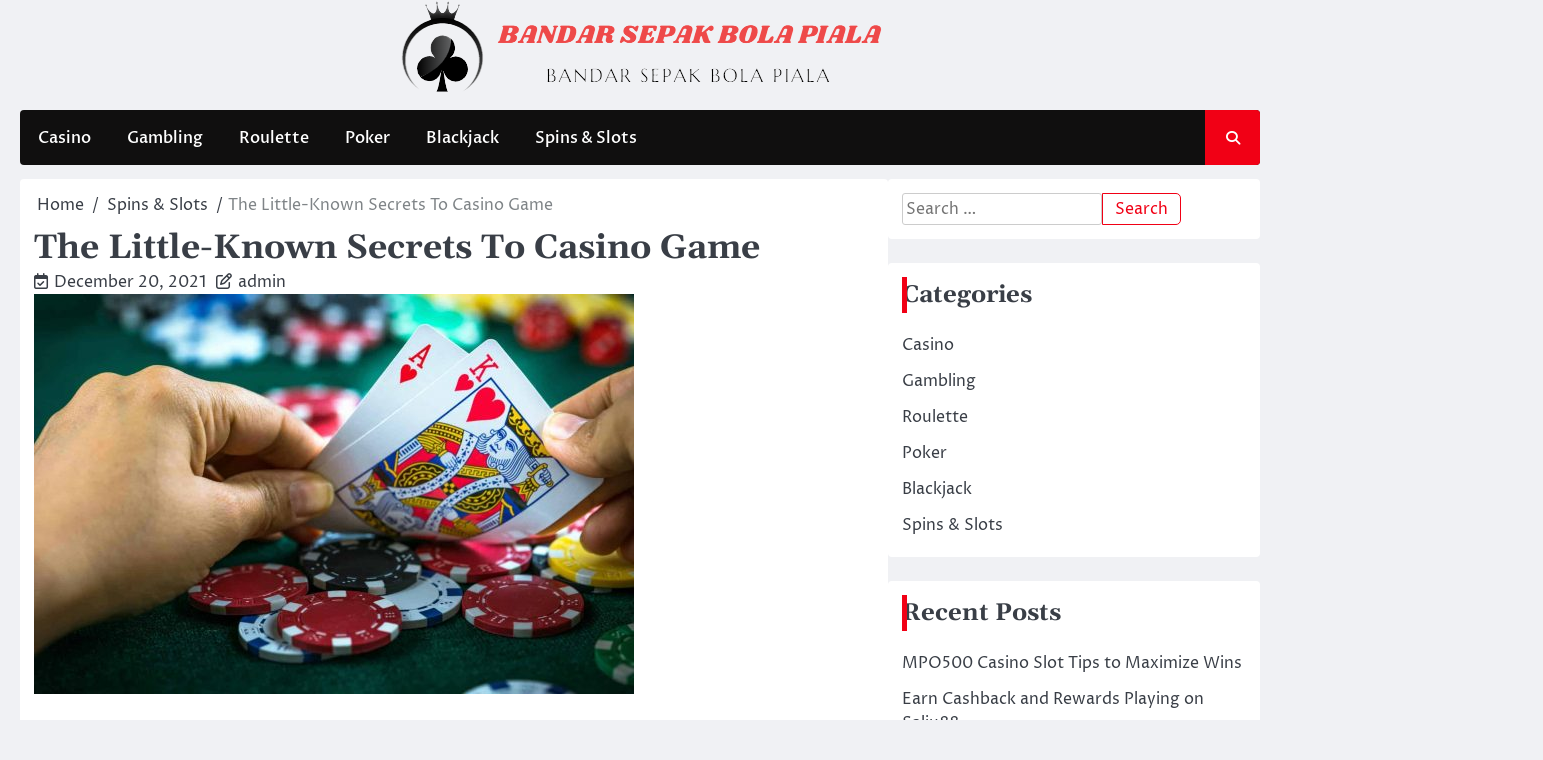

--- FILE ---
content_type: text/html; charset=UTF-8
request_url: https://bandarsepakbolapialadunia.com/the-little-known-secrets-to-casino-game/
body_size: 9320
content:
<!doctype html>
<html lang="en-US">
<head>
	<meta charset="UTF-8">
	<meta name="viewport" content="width=device-width, initial-scale=1">
	<link rel="profile" href="https://gmpg.org/xfn/11">

	<title>The Little-Known Secrets To Casino Game &#8211; Bandar Sepak Bola Piala</title>
<meta name='robots' content='max-image-preview:large' />
<link rel="alternate" type="application/rss+xml" title="Bandar Sepak Bola Piala &raquo; Feed" href="https://bandarsepakbolapialadunia.com/feed/" />
<link rel="alternate" title="oEmbed (JSON)" type="application/json+oembed" href="https://bandarsepakbolapialadunia.com/wp-json/oembed/1.0/embed?url=https%3A%2F%2Fbandarsepakbolapialadunia.com%2Fthe-little-known-secrets-to-casino-game%2F" />
<link rel="alternate" title="oEmbed (XML)" type="text/xml+oembed" href="https://bandarsepakbolapialadunia.com/wp-json/oembed/1.0/embed?url=https%3A%2F%2Fbandarsepakbolapialadunia.com%2Fthe-little-known-secrets-to-casino-game%2F&#038;format=xml" />
<style id='wp-img-auto-sizes-contain-inline-css'>
img:is([sizes=auto i],[sizes^="auto," i]){contain-intrinsic-size:3000px 1500px}
/*# sourceURL=wp-img-auto-sizes-contain-inline-css */
</style>

<style id='wp-emoji-styles-inline-css'>

	img.wp-smiley, img.emoji {
		display: inline !important;
		border: none !important;
		box-shadow: none !important;
		height: 1em !important;
		width: 1em !important;
		margin: 0 0.07em !important;
		vertical-align: -0.1em !important;
		background: none !important;
		padding: 0 !important;
	}
/*# sourceURL=wp-emoji-styles-inline-css */
</style>
<link rel='stylesheet' id='wp-block-library-css' href='https://bandarsepakbolapialadunia.com/wp-includes/css/dist/block-library/style.min.css?ver=6.9' media='all' />
<style id='global-styles-inline-css'>
:root{--wp--preset--aspect-ratio--square: 1;--wp--preset--aspect-ratio--4-3: 4/3;--wp--preset--aspect-ratio--3-4: 3/4;--wp--preset--aspect-ratio--3-2: 3/2;--wp--preset--aspect-ratio--2-3: 2/3;--wp--preset--aspect-ratio--16-9: 16/9;--wp--preset--aspect-ratio--9-16: 9/16;--wp--preset--color--black: #000000;--wp--preset--color--cyan-bluish-gray: #abb8c3;--wp--preset--color--white: #ffffff;--wp--preset--color--pale-pink: #f78da7;--wp--preset--color--vivid-red: #cf2e2e;--wp--preset--color--luminous-vivid-orange: #ff6900;--wp--preset--color--luminous-vivid-amber: #fcb900;--wp--preset--color--light-green-cyan: #7bdcb5;--wp--preset--color--vivid-green-cyan: #00d084;--wp--preset--color--pale-cyan-blue: #8ed1fc;--wp--preset--color--vivid-cyan-blue: #0693e3;--wp--preset--color--vivid-purple: #9b51e0;--wp--preset--gradient--vivid-cyan-blue-to-vivid-purple: linear-gradient(135deg,rgb(6,147,227) 0%,rgb(155,81,224) 100%);--wp--preset--gradient--light-green-cyan-to-vivid-green-cyan: linear-gradient(135deg,rgb(122,220,180) 0%,rgb(0,208,130) 100%);--wp--preset--gradient--luminous-vivid-amber-to-luminous-vivid-orange: linear-gradient(135deg,rgb(252,185,0) 0%,rgb(255,105,0) 100%);--wp--preset--gradient--luminous-vivid-orange-to-vivid-red: linear-gradient(135deg,rgb(255,105,0) 0%,rgb(207,46,46) 100%);--wp--preset--gradient--very-light-gray-to-cyan-bluish-gray: linear-gradient(135deg,rgb(238,238,238) 0%,rgb(169,184,195) 100%);--wp--preset--gradient--cool-to-warm-spectrum: linear-gradient(135deg,rgb(74,234,220) 0%,rgb(151,120,209) 20%,rgb(207,42,186) 40%,rgb(238,44,130) 60%,rgb(251,105,98) 80%,rgb(254,248,76) 100%);--wp--preset--gradient--blush-light-purple: linear-gradient(135deg,rgb(255,206,236) 0%,rgb(152,150,240) 100%);--wp--preset--gradient--blush-bordeaux: linear-gradient(135deg,rgb(254,205,165) 0%,rgb(254,45,45) 50%,rgb(107,0,62) 100%);--wp--preset--gradient--luminous-dusk: linear-gradient(135deg,rgb(255,203,112) 0%,rgb(199,81,192) 50%,rgb(65,88,208) 100%);--wp--preset--gradient--pale-ocean: linear-gradient(135deg,rgb(255,245,203) 0%,rgb(182,227,212) 50%,rgb(51,167,181) 100%);--wp--preset--gradient--electric-grass: linear-gradient(135deg,rgb(202,248,128) 0%,rgb(113,206,126) 100%);--wp--preset--gradient--midnight: linear-gradient(135deg,rgb(2,3,129) 0%,rgb(40,116,252) 100%);--wp--preset--font-size--small: 13px;--wp--preset--font-size--medium: 20px;--wp--preset--font-size--large: 36px;--wp--preset--font-size--x-large: 42px;--wp--preset--spacing--20: 0.44rem;--wp--preset--spacing--30: 0.67rem;--wp--preset--spacing--40: 1rem;--wp--preset--spacing--50: 1.5rem;--wp--preset--spacing--60: 2.25rem;--wp--preset--spacing--70: 3.38rem;--wp--preset--spacing--80: 5.06rem;--wp--preset--shadow--natural: 6px 6px 9px rgba(0, 0, 0, 0.2);--wp--preset--shadow--deep: 12px 12px 50px rgba(0, 0, 0, 0.4);--wp--preset--shadow--sharp: 6px 6px 0px rgba(0, 0, 0, 0.2);--wp--preset--shadow--outlined: 6px 6px 0px -3px rgb(255, 255, 255), 6px 6px rgb(0, 0, 0);--wp--preset--shadow--crisp: 6px 6px 0px rgb(0, 0, 0);}:where(.is-layout-flex){gap: 0.5em;}:where(.is-layout-grid){gap: 0.5em;}body .is-layout-flex{display: flex;}.is-layout-flex{flex-wrap: wrap;align-items: center;}.is-layout-flex > :is(*, div){margin: 0;}body .is-layout-grid{display: grid;}.is-layout-grid > :is(*, div){margin: 0;}:where(.wp-block-columns.is-layout-flex){gap: 2em;}:where(.wp-block-columns.is-layout-grid){gap: 2em;}:where(.wp-block-post-template.is-layout-flex){gap: 1.25em;}:where(.wp-block-post-template.is-layout-grid){gap: 1.25em;}.has-black-color{color: var(--wp--preset--color--black) !important;}.has-cyan-bluish-gray-color{color: var(--wp--preset--color--cyan-bluish-gray) !important;}.has-white-color{color: var(--wp--preset--color--white) !important;}.has-pale-pink-color{color: var(--wp--preset--color--pale-pink) !important;}.has-vivid-red-color{color: var(--wp--preset--color--vivid-red) !important;}.has-luminous-vivid-orange-color{color: var(--wp--preset--color--luminous-vivid-orange) !important;}.has-luminous-vivid-amber-color{color: var(--wp--preset--color--luminous-vivid-amber) !important;}.has-light-green-cyan-color{color: var(--wp--preset--color--light-green-cyan) !important;}.has-vivid-green-cyan-color{color: var(--wp--preset--color--vivid-green-cyan) !important;}.has-pale-cyan-blue-color{color: var(--wp--preset--color--pale-cyan-blue) !important;}.has-vivid-cyan-blue-color{color: var(--wp--preset--color--vivid-cyan-blue) !important;}.has-vivid-purple-color{color: var(--wp--preset--color--vivid-purple) !important;}.has-black-background-color{background-color: var(--wp--preset--color--black) !important;}.has-cyan-bluish-gray-background-color{background-color: var(--wp--preset--color--cyan-bluish-gray) !important;}.has-white-background-color{background-color: var(--wp--preset--color--white) !important;}.has-pale-pink-background-color{background-color: var(--wp--preset--color--pale-pink) !important;}.has-vivid-red-background-color{background-color: var(--wp--preset--color--vivid-red) !important;}.has-luminous-vivid-orange-background-color{background-color: var(--wp--preset--color--luminous-vivid-orange) !important;}.has-luminous-vivid-amber-background-color{background-color: var(--wp--preset--color--luminous-vivid-amber) !important;}.has-light-green-cyan-background-color{background-color: var(--wp--preset--color--light-green-cyan) !important;}.has-vivid-green-cyan-background-color{background-color: var(--wp--preset--color--vivid-green-cyan) !important;}.has-pale-cyan-blue-background-color{background-color: var(--wp--preset--color--pale-cyan-blue) !important;}.has-vivid-cyan-blue-background-color{background-color: var(--wp--preset--color--vivid-cyan-blue) !important;}.has-vivid-purple-background-color{background-color: var(--wp--preset--color--vivid-purple) !important;}.has-black-border-color{border-color: var(--wp--preset--color--black) !important;}.has-cyan-bluish-gray-border-color{border-color: var(--wp--preset--color--cyan-bluish-gray) !important;}.has-white-border-color{border-color: var(--wp--preset--color--white) !important;}.has-pale-pink-border-color{border-color: var(--wp--preset--color--pale-pink) !important;}.has-vivid-red-border-color{border-color: var(--wp--preset--color--vivid-red) !important;}.has-luminous-vivid-orange-border-color{border-color: var(--wp--preset--color--luminous-vivid-orange) !important;}.has-luminous-vivid-amber-border-color{border-color: var(--wp--preset--color--luminous-vivid-amber) !important;}.has-light-green-cyan-border-color{border-color: var(--wp--preset--color--light-green-cyan) !important;}.has-vivid-green-cyan-border-color{border-color: var(--wp--preset--color--vivid-green-cyan) !important;}.has-pale-cyan-blue-border-color{border-color: var(--wp--preset--color--pale-cyan-blue) !important;}.has-vivid-cyan-blue-border-color{border-color: var(--wp--preset--color--vivid-cyan-blue) !important;}.has-vivid-purple-border-color{border-color: var(--wp--preset--color--vivid-purple) !important;}.has-vivid-cyan-blue-to-vivid-purple-gradient-background{background: var(--wp--preset--gradient--vivid-cyan-blue-to-vivid-purple) !important;}.has-light-green-cyan-to-vivid-green-cyan-gradient-background{background: var(--wp--preset--gradient--light-green-cyan-to-vivid-green-cyan) !important;}.has-luminous-vivid-amber-to-luminous-vivid-orange-gradient-background{background: var(--wp--preset--gradient--luminous-vivid-amber-to-luminous-vivid-orange) !important;}.has-luminous-vivid-orange-to-vivid-red-gradient-background{background: var(--wp--preset--gradient--luminous-vivid-orange-to-vivid-red) !important;}.has-very-light-gray-to-cyan-bluish-gray-gradient-background{background: var(--wp--preset--gradient--very-light-gray-to-cyan-bluish-gray) !important;}.has-cool-to-warm-spectrum-gradient-background{background: var(--wp--preset--gradient--cool-to-warm-spectrum) !important;}.has-blush-light-purple-gradient-background{background: var(--wp--preset--gradient--blush-light-purple) !important;}.has-blush-bordeaux-gradient-background{background: var(--wp--preset--gradient--blush-bordeaux) !important;}.has-luminous-dusk-gradient-background{background: var(--wp--preset--gradient--luminous-dusk) !important;}.has-pale-ocean-gradient-background{background: var(--wp--preset--gradient--pale-ocean) !important;}.has-electric-grass-gradient-background{background: var(--wp--preset--gradient--electric-grass) !important;}.has-midnight-gradient-background{background: var(--wp--preset--gradient--midnight) !important;}.has-small-font-size{font-size: var(--wp--preset--font-size--small) !important;}.has-medium-font-size{font-size: var(--wp--preset--font-size--medium) !important;}.has-large-font-size{font-size: var(--wp--preset--font-size--large) !important;}.has-x-large-font-size{font-size: var(--wp--preset--font-size--x-large) !important;}
/*# sourceURL=global-styles-inline-css */
</style>

<style id='classic-theme-styles-inline-css'>
/*! This file is auto-generated */
.wp-block-button__link{color:#fff;background-color:#32373c;border-radius:9999px;box-shadow:none;text-decoration:none;padding:calc(.667em + 2px) calc(1.333em + 2px);font-size:1.125em}.wp-block-file__button{background:#32373c;color:#fff;text-decoration:none}
/*# sourceURL=/wp-includes/css/classic-themes.min.css */
</style>
<link rel='stylesheet' id='ace-news-slick-css-css' href='https://bandarsepakbolapialadunia.com/wp-content/themes/ace-news/assets/css/slick.min.css?ver=1.8.0' media='all' />
<link rel='stylesheet' id='ace-news-fontawesome-css-css' href='https://bandarsepakbolapialadunia.com/wp-content/themes/ace-news/assets/css/fontawesome.min.css?ver=6.4.2' media='all' />
<link rel='stylesheet' id='ace-news-google-fonts-css' href='https://bandarsepakbolapialadunia.com/wp-content/fonts/ecd5ae279a6cdf129e708b0bf8ce3543.css' media='all' />
<link rel='stylesheet' id='ace-news-style-css' href='https://bandarsepakbolapialadunia.com/wp-content/themes/ace-news/style.css?ver=1.1.5' media='all' />
<style id='ace-news-style-inline-css'>

    /* Color */
    :root {
        --site-title-color: #blank;
    }
    
    /* Typograhpy */
    :root {
        --font-heading: "Gelasio", serif;
        --font-main: -apple-system, BlinkMacSystemFont,"Proza Libre", "Segoe UI", Roboto, Oxygen-Sans, Ubuntu, Cantarell, "Helvetica Neue", sans-serif;
    }

    body,
	button, input, select, optgroup, textarea {
        font-family: "Proza Libre", serif;
	}

	.site-title a {
        font-family: "Headland One", serif;
	}
    
	.site-description {
        font-family: "Aleo", serif;
	}
    
/*# sourceURL=ace-news-style-inline-css */
</style>
<script src="https://bandarsepakbolapialadunia.com/wp-includes/js/jquery/jquery.min.js?ver=3.7.1" id="jquery-core-js"></script>
<script src="https://bandarsepakbolapialadunia.com/wp-includes/js/jquery/jquery-migrate.min.js?ver=3.4.1" id="jquery-migrate-js"></script>
<script src="https://bandarsepakbolapialadunia.com/wp-content/themes/ace-news/assets/js/custom.min.js?ver=1" id="ace-news-custom-script-js"></script>
<link rel="https://api.w.org/" href="https://bandarsepakbolapialadunia.com/wp-json/" /><link rel="alternate" title="JSON" type="application/json" href="https://bandarsepakbolapialadunia.com/wp-json/wp/v2/posts/787" /><link rel="EditURI" type="application/rsd+xml" title="RSD" href="https://bandarsepakbolapialadunia.com/xmlrpc.php?rsd" />
<meta name="generator" content="WordPress 6.9" />
<link rel="canonical" href="https://bandarsepakbolapialadunia.com/the-little-known-secrets-to-casino-game/" />
<link rel='shortlink' href='https://bandarsepakbolapialadunia.com/?p=787' />

<style type="text/css" id="breadcrumb-trail-css">.breadcrumbs ul li::after {content: "/";}</style>
		<style type="text/css">
					.site-title,
			.site-description {
				position: absolute;
				clip: rect(1px, 1px, 1px, 1px);
				display: none;
				}
					</style>
		<link rel="icon" href="https://bandarsepakbolapialadunia.com/wp-content/uploads/2023/03/cropped-123-removebg-preview-32x32.png" sizes="32x32" />
<link rel="icon" href="https://bandarsepakbolapialadunia.com/wp-content/uploads/2023/03/cropped-123-removebg-preview-192x192.png" sizes="192x192" />
<link rel="apple-touch-icon" href="https://bandarsepakbolapialadunia.com/wp-content/uploads/2023/03/cropped-123-removebg-preview-180x180.png" />
<meta name="msapplication-TileImage" content="https://bandarsepakbolapialadunia.com/wp-content/uploads/2023/03/cropped-123-removebg-preview-270x270.png" />
</head>

<body class="wp-singular post-template-default single single-post postid-787 single-format-standard wp-custom-logo wp-embed-responsive wp-theme-ace-news right-sidebar light-mode ">

		<div id="page" class="site">

		<a class="skip-link screen-reader-text" href="#primary">Skip to content</a>

		<div id="loader" class="loader-1">
			<div class="loader-container">
				<div id="preloader">
				</div>
			</div>
		</div><!-- #loader -->

		<header id="masthead" class="site-header">

			
			<div class="ace-news-middle-header ">
								<div class="section-wrapper">
					<div class="ace-news-middle-header-wrapper no-bigyapaan">
						<div class="site-branding">
															<div class="site-logo">
									<a href="https://bandarsepakbolapialadunia.com/" class="custom-logo-link" rel="home"><img width="497" height="103" src="https://bandarsepakbolapialadunia.com/wp-content/uploads/2023/03/123-removebg-preview.png" class="custom-logo" alt="Bandar Sepak Bola Piala" decoding="async" fetchpriority="high" srcset="https://bandarsepakbolapialadunia.com/wp-content/uploads/2023/03/123-removebg-preview.png 497w, https://bandarsepakbolapialadunia.com/wp-content/uploads/2023/03/123-removebg-preview-300x62.png 300w" sizes="(max-width: 497px) 100vw, 497px" /></a>								</div>
														<div class="site-identity">
																<p class="site-title"><a href="https://bandarsepakbolapialadunia.com/" rel="home">Bandar Sepak Bola Piala</a></p>
																<p class="site-description">Bandar Sepak Bola Piala</p>
													</div>	
					</div>
									</div>	
			</div>	
		</div>		
		<!-- end of site-branding -->

		<div class="ace-news-navigation">
			<div class="section-wrapper"> 
				<div class="ace-news-navigation-container">
					<nav id="site-navigation" class="main-navigation">
						<button class="menu-toggle" aria-controls="primary-menu" aria-expanded="false">
							<span class="ham-icon"></span>
							<span class="ham-icon"></span>
							<span class="ham-icon"></span>
						</button>
						<div class="navigation-area">
							<div class="menu-primary-container"><ul id="primary-menu" class="menu"><li id="menu-item-796" class="menu-item menu-item-type-taxonomy menu-item-object-category menu-item-796"><a href="https://bandarsepakbolapialadunia.com/category/casino/">Casino</a></li>
<li id="menu-item-797" class="menu-item menu-item-type-taxonomy menu-item-object-category menu-item-797"><a href="https://bandarsepakbolapialadunia.com/category/gambling/">Gambling</a></li>
<li id="menu-item-798" class="menu-item menu-item-type-taxonomy menu-item-object-category menu-item-798"><a href="https://bandarsepakbolapialadunia.com/category/roulette/">Roulette</a></li>
<li id="menu-item-799" class="menu-item menu-item-type-taxonomy menu-item-object-category menu-item-799"><a href="https://bandarsepakbolapialadunia.com/category/poker/">Poker</a></li>
<li id="menu-item-800" class="menu-item menu-item-type-taxonomy menu-item-object-category menu-item-800"><a href="https://bandarsepakbolapialadunia.com/category/blackjack/">Blackjack</a></li>
<li id="menu-item-801" class="menu-item menu-item-type-taxonomy menu-item-object-category current-post-ancestor current-menu-parent current-post-parent menu-item-801"><a href="https://bandarsepakbolapialadunia.com/category/spins-slots/">Spins &amp; Slots</a></li>
</ul></div>						</div>
					</nav><!-- #site-navigation -->
					<div class="ace-news-header-search">
						<div class="header-search-wrap">
							<a href="#" class="search-icon"><i class="fa-solid fa-magnifying-glass" aria-hidden="true"></i></a>
							<div class="header-search-form">
								<form role="search" method="get" class="search-form" action="https://bandarsepakbolapialadunia.com/">
				<label>
					<span class="screen-reader-text">Search for:</span>
					<input type="search" class="search-field" placeholder="Search &hellip;" value="" name="s" />
				</label>
				<input type="submit" class="search-submit" value="Search" />
			</form>							</div>
						</div>
					</div>
				</div>
			</div>
		</div>
		<!-- end of navigation -->
	</header><!-- #masthead -->

			<div class="ace-news-main-wrapper">
			<div class="section-wrapper">
				<div class="ace-news-container-wrapper">
				<main id="primary" class="site-main">

	
<article id="post-787" class="post-787 post type-post status-publish format-standard has-post-thumbnail hentry category-spins-slots tag-slot-online">
	<nav role="navigation" aria-label="Breadcrumbs" class="breadcrumb-trail breadcrumbs" itemprop="breadcrumb"><ul class="trail-items" itemscope itemtype="http://schema.org/BreadcrumbList"><meta name="numberOfItems" content="3" /><meta name="itemListOrder" content="Ascending" /><li itemprop="itemListElement" itemscope itemtype="http://schema.org/ListItem" class="trail-item trail-begin"><a href="https://bandarsepakbolapialadunia.com/" rel="home" itemprop="item"><span itemprop="name">Home</span></a><meta itemprop="position" content="1" /></li><li itemprop="itemListElement" itemscope itemtype="http://schema.org/ListItem" class="trail-item"><a href="https://bandarsepakbolapialadunia.com/category/spins-slots/" itemprop="item"><span itemprop="name">Spins &amp; Slots</span></a><meta itemprop="position" content="2" /></li><li itemprop="itemListElement" itemscope itemtype="http://schema.org/ListItem" class="trail-item trail-end"><span itemprop="item"><span itemprop="name">The Little-Known Secrets To Casino Game</span></span><meta itemprop="position" content="3" /></li></ul></nav>			<header class="entry-header">
			<h1 class="entry-title">The Little-Known Secrets To Casino Game</h1>		</header><!-- .entry-header -->
					<div class="entry-meta">
				<span class="post-date"><i class="fa-regular fa-calendar-check"  aria-hidden="true"></i><a href="https://bandarsepakbolapialadunia.com/the-little-known-secrets-to-casino-game/"><time class="entry-date published updated" datetime="2021-12-20T12:36:42+00:00">December 20, 2021</time></a></span><span class="post-author"><i class="fa-regular fa-pen-to-square" aria-hidden="true"></i><a href="https://bandarsepakbolapialadunia.com/author/admin/">admin</a></span>			</div><!-- .entry-meta -->
				
	
			<div class="post-thumbnail">
				<img width="600" height="400" src="https://bandarsepakbolapialadunia.com/wp-content/uploads/2021/12/ia_100000015324-1.jpg" class="attachment-post-thumbnail size-post-thumbnail wp-post-image" alt="The Little-Known Secrets To Casino Game" decoding="async" srcset="https://bandarsepakbolapialadunia.com/wp-content/uploads/2021/12/ia_100000015324-1.jpg 600w, https://bandarsepakbolapialadunia.com/wp-content/uploads/2021/12/ia_100000015324-1-300x200.jpg 300w" sizes="(max-width: 600px) 100vw, 600px" />			</div><!-- .post-thumbnail -->

		
	<div class="entry-content">
		<p style="text-align: justify;">The competitors in the gambling industry are excessive, so operators attempt to draw the audience by all means. Gambling is among the oldest human pastimes &#8211; we wager there&#8217;s a cave painting somewhere displaying a bunch of bushy dudes squatting around a bowl of dice near a campfire. The player desires to collect at least 17 hits for yet another card. That&#8217;s one of many explanations why this recreation has the lowest edge from all casino video games. You can strive to play these video games at any hour of the day or night and observe how a lot of money you might get because of this. Talent games so that casinos can appeal to loads of new gamblers and be profitable even with a 0% home edge.</p>
<p style="text-align: justify;">Ability. Primarily based on players&#8217; gameplay, they&#8217;ll affect the complete final result and the home edge of the casino. House has a six-card. If players play The good game, with no errors in Edgeless casino, they&#8217;ll achieve a 0% house edge. However, that&#8217;s not the case for an average gambler. Afterward, we plan to land a decent quantity of players who got here for 0% house edge to bet on sports activities betting, with 4% ROI of wagered sums. Before you bet your arduous-earned money, why not brush up on some betting strategies first? When playing poker in a live casino, other players can spot your weaknesses and signs like a bead of sweat on your forehead and decide whether or not you are bluffing.</p>
<p style="text-align: justify;">In fact, over a BILLION online gamblers are taking part online daily! No, all regulated online slot machines are completely truthful. A <a href='https://www.everythingnow.com/'><strong>Judi Slot Online</strong></a> new participant is playing against a professional. 50%. Nonetheless, the Professional participant makes higher decisions, and the brand new player makes dangerous choices, and in the long term, the Pro wins. In our case, a casino plays an ideal sport; a mean participant does not &#8211; he loses over the long term. Smartphones have been created to make life simpler, and they delivered, but the result isn&#8217;t essentially splendid. Crash is a sport where you can make some fast profit. However, it is a really risky game. Players can both use the QR code that may be discovered on the mobile web page of the casino to get the app, or they will open the casino&#8217;s webpage by the web browser to download it.</p>
	</div><!-- .entry-content -->

	<footer class="entry-footer">
		<span class="cat-links"><a href="https://bandarsepakbolapialadunia.com/category/spins-slots/" rel="category tag">Spins &amp; Slots</a></span>		<span class="tags-links">Tagged <a href="https://bandarsepakbolapialadunia.com/tag/slot-online/" rel="tag">Slot online</a></span>	</footer><!-- .entry-footer -->
</article><!-- #post-787 -->

	<nav class="navigation post-navigation" aria-label="Posts">
		<h2 class="screen-reader-text">Post navigation</h2>
		<div class="nav-links"><div class="nav-previous"><a href="https://bandarsepakbolapialadunia.com/grasp-your-gambling-in-minutes-a-day/" rel="prev"><span class="nav-title">Grasp Your Gambling In Minutes A Day</span></a></div><div class="nav-next"><a href="https://bandarsepakbolapialadunia.com/sick-and-bored-with-doing-casino-game-the-outdated-manner/" rel="next"><span class="nav-title">Sick And Bored With Doing Casino Game The Outdated Manner</span></a></div></div>
	</nav>				<div class="related-posts">
					<h2>Related Posts</h2>
					<div class="row">
													<div>
								<article id="post-341" class="post-341 post type-post status-publish format-standard has-post-thumbnail hentry category-spins-slots tag-slot-online">
									
			<div class="post-thumbnail">
				<img width="1200" height="857" src="https://bandarsepakbolapialadunia.com/wp-content/uploads/2021/02/20-19-1.jpg" class="attachment-post-thumbnail size-post-thumbnail wp-post-image" alt="Exactly How One Can Remain In The Highest 10 With Casino" decoding="async" srcset="https://bandarsepakbolapialadunia.com/wp-content/uploads/2021/02/20-19-1.jpg 1200w, https://bandarsepakbolapialadunia.com/wp-content/uploads/2021/02/20-19-1-300x214.jpg 300w, https://bandarsepakbolapialadunia.com/wp-content/uploads/2021/02/20-19-1-1024x731.jpg 1024w, https://bandarsepakbolapialadunia.com/wp-content/uploads/2021/02/20-19-1-768x548.jpg 768w, https://bandarsepakbolapialadunia.com/wp-content/uploads/2021/02/20-19-1-120x85.jpg 120w" sizes="(max-width: 1200px) 100vw, 1200px" />			</div><!-- .post-thumbnail -->

											<div class="post-text">
										<header class="entry-header">
											<h5 class="entry-title"><a href="https://bandarsepakbolapialadunia.com/exactly-how-one-can-remain-in-the-highest-10-with-casino/" rel="bookmark">Exactly How One Can Remain In The Highest 10 With Casino</a></h5>										</header><!-- .entry-header -->
										<div class="entry-content">
											<p>You can play on the internet casino video games effortlessly nowadays. You can chat or call us. It is quite&hellip;</p>
										</div><!-- .entry-content -->
									</div>
								</article>
							</div>
														<div>
								<article id="post-547" class="post-547 post type-post status-publish format-standard has-post-thumbnail hentry category-spins-slots tag-dewa-slot-88">
									
			<div class="post-thumbnail">
				<img width="670" height="373" src="https://bandarsepakbolapialadunia.com/wp-content/uploads/2021/06/image-99-1.jpg" class="attachment-post-thumbnail size-post-thumbnail wp-post-image" alt="On Casino That you can Easily Appropriate Today" decoding="async" srcset="https://bandarsepakbolapialadunia.com/wp-content/uploads/2021/06/image-99-1.jpg 670w, https://bandarsepakbolapialadunia.com/wp-content/uploads/2021/06/image-99-1-300x167.jpg 300w" sizes="(max-width: 670px) 100vw, 670px" />			</div><!-- .post-thumbnail -->

											<div class="post-text">
										<header class="entry-header">
											<h5 class="entry-title"><a href="https://bandarsepakbolapialadunia.com/on-casino-that-you-can-easily-appropriate-today/" rel="bookmark">On Casino That you can Easily Appropriate Today</a></h5>										</header><!-- .entry-header -->
										<div class="entry-content">
											<p>This paper presents analysis to tell a better understanding of adult participation in Web gambling, features of this interface which&hellip;</p>
										</div><!-- .entry-content -->
									</div>
								</article>
							</div>
														<div>
								<article id="post-811" class="post-811 post type-post status-publish format-standard has-post-thumbnail hentry category-spins-slots tag-slot-online">
									
			<div class="post-thumbnail">
							</div><!-- .post-thumbnail -->

											<div class="post-text">
										<header class="entry-header">
											<h5 class="entry-title"><a href="https://bandarsepakbolapialadunia.com/fighting-for-online-casino-the-samurai-way/" rel="bookmark">Fighting For Online Casino The Samurai Way</a></h5>										</header><!-- .entry-header -->
										<div class="entry-content">
											<p>However, pretty much as good because it sounds, getting a seat at a virtual desk or placing your slot in&hellip;</p>
										</div><!-- .entry-content -->
									</div>
								</article>
							</div>
												</div>
				</div>
				
</main><!-- #main -->


<aside id="secondary" class="widget-area">
	<section id="search-2" class="widget widget_search"><form role="search" method="get" class="search-form" action="https://bandarsepakbolapialadunia.com/">
				<label>
					<span class="screen-reader-text">Search for:</span>
					<input type="search" class="search-field" placeholder="Search &hellip;" value="" name="s" />
				</label>
				<input type="submit" class="search-submit" value="Search" />
			</form></section><section id="nav_menu-2" class="widget widget_nav_menu"><h2 class="widget-title"><span>Categories</span></h2><div class="menu-primary-container"><ul id="menu-primary" class="menu"><li class="menu-item menu-item-type-taxonomy menu-item-object-category menu-item-796"><a href="https://bandarsepakbolapialadunia.com/category/casino/">Casino</a></li>
<li class="menu-item menu-item-type-taxonomy menu-item-object-category menu-item-797"><a href="https://bandarsepakbolapialadunia.com/category/gambling/">Gambling</a></li>
<li class="menu-item menu-item-type-taxonomy menu-item-object-category menu-item-798"><a href="https://bandarsepakbolapialadunia.com/category/roulette/">Roulette</a></li>
<li class="menu-item menu-item-type-taxonomy menu-item-object-category menu-item-799"><a href="https://bandarsepakbolapialadunia.com/category/poker/">Poker</a></li>
<li class="menu-item menu-item-type-taxonomy menu-item-object-category menu-item-800"><a href="https://bandarsepakbolapialadunia.com/category/blackjack/">Blackjack</a></li>
<li class="menu-item menu-item-type-taxonomy menu-item-object-category current-post-ancestor current-menu-parent current-post-parent menu-item-801"><a href="https://bandarsepakbolapialadunia.com/category/spins-slots/">Spins &amp; Slots</a></li>
</ul></div></section>
		<section id="recent-posts-2" class="widget widget_recent_entries">
		<h2 class="widget-title"><span>Recent Posts</span></h2>
		<ul>
											<li>
					<a href="https://bandarsepakbolapialadunia.com/mpo500-casino-slot-tips-to-maximize-wins/">MPO500 Casino Slot Tips to Maximize Wins</a>
									</li>
											<li>
					<a href="https://bandarsepakbolapialadunia.com/earn-cashback-and-rewards-playing-on-salju88/">Earn Cashback and Rewards Playing on Salju88</a>
									</li>
											<li>
					<a href="https://bandarsepakbolapialadunia.com/why-miliarslot77-is-the-choice-for-serious-gamers/">Why Miliarslot77 is the Choice for Serious Gamers</a>
									</li>
											<li>
					<a href="https://bandarsepakbolapialadunia.com/reasons-why-atas-is-gaining-popularity/">Reasons Why Atas Is Gaining Popularity</a>
									</li>
											<li>
					<a href="https://bandarsepakbolapialadunia.com/mega888-apk-download-start-playing-instantly/">Mega888 APK Download Start Playing Instantly</a>
									</li>
					</ul>

		</section></aside><!-- #secondary -->
</div>
</div>
</div>


<!-- start of footer -->
	<footer class="site-footer">
					<div class="ace-news-top-footer">
				<div class="section-wrapper">
					<div class="top-footer-wrapper">
													<div class="footer-container-wrapper">
								<div class="footer-content-inside">
									<section id="custom_html-115" class="widget_text widget widget_custom_html"><div class="textwidget custom-html-widget"><script>

</script></div></section>								</div>
							</div>
													<div class="footer-container-wrapper">
								<div class="footer-content-inside">
									<section id="custom_html-116" class="widget_text widget widget_custom_html"><div class="textwidget custom-html-widget"><script>

</script></div></section>								</div>
							</div>
													<div class="footer-container-wrapper">
								<div class="footer-content-inside">
									<section id="custom_html-117" class="widget_text widget widget_custom_html"><div class="textwidget custom-html-widget"><script>

</script></div></section>								</div>
							</div>
													<div class="footer-container-wrapper">
								<div class="footer-content-inside">
																	</div>
							</div>
											</div>	
				</div>	
			</div>
			<div class="ace-news-bottom-footer">
		<div class="section-wrapper">
			<div class="bottom-footer-content">
				<p>Copyright &copy; 2026 <a href="https://bandarsepakbolapialadunia.com/">Bandar Sepak Bola Piala</a> | Ace News&nbsp;by&nbsp;<a target="_blank" href="https://ascendoor.com/">Ascendoor</a> | Powered by <a href="https://wordpress.org/" target="_blank">WordPress</a>. </p>					
					</div>
			</div>
		</div>
</footer>
<!-- end of brand footer -->

	<a href="#" class="scroll-to-top scroll-style-1"></a>
	
</div><!-- #page -->

<script type="speculationrules">
{"prefetch":[{"source":"document","where":{"and":[{"href_matches":"/*"},{"not":{"href_matches":["/wp-*.php","/wp-admin/*","/wp-content/uploads/*","/wp-content/*","/wp-content/plugins/*","/wp-content/themes/ace-news/*","/*\\?(.+)"]}},{"not":{"selector_matches":"a[rel~=\"nofollow\"]"}},{"not":{"selector_matches":".no-prefetch, .no-prefetch a"}}]},"eagerness":"conservative"}]}
</script>
<script src="https://bandarsepakbolapialadunia.com/wp-content/themes/ace-news/assets/js/navigation.min.js?ver=1.1.5" id="ace-news-navigation-js"></script>
<script src="https://bandarsepakbolapialadunia.com/wp-content/themes/ace-news/assets/js/slick.min.js?ver=1.8.0" id="ace-news-slick-js-js"></script>
<script src="https://bandarsepakbolapialadunia.com/wp-content/themes/ace-news/assets/js/jquery.marquee.min.js?ver=1.6.0" id="ace-news-jquery-marquee-js-js"></script>
<script id="wp-emoji-settings" type="application/json">
{"baseUrl":"https://s.w.org/images/core/emoji/17.0.2/72x72/","ext":".png","svgUrl":"https://s.w.org/images/core/emoji/17.0.2/svg/","svgExt":".svg","source":{"concatemoji":"https://bandarsepakbolapialadunia.com/wp-includes/js/wp-emoji-release.min.js?ver=6.9"}}
</script>
<script type="module">
/*! This file is auto-generated */
const a=JSON.parse(document.getElementById("wp-emoji-settings").textContent),o=(window._wpemojiSettings=a,"wpEmojiSettingsSupports"),s=["flag","emoji"];function i(e){try{var t={supportTests:e,timestamp:(new Date).valueOf()};sessionStorage.setItem(o,JSON.stringify(t))}catch(e){}}function c(e,t,n){e.clearRect(0,0,e.canvas.width,e.canvas.height),e.fillText(t,0,0);t=new Uint32Array(e.getImageData(0,0,e.canvas.width,e.canvas.height).data);e.clearRect(0,0,e.canvas.width,e.canvas.height),e.fillText(n,0,0);const a=new Uint32Array(e.getImageData(0,0,e.canvas.width,e.canvas.height).data);return t.every((e,t)=>e===a[t])}function p(e,t){e.clearRect(0,0,e.canvas.width,e.canvas.height),e.fillText(t,0,0);var n=e.getImageData(16,16,1,1);for(let e=0;e<n.data.length;e++)if(0!==n.data[e])return!1;return!0}function u(e,t,n,a){switch(t){case"flag":return n(e,"\ud83c\udff3\ufe0f\u200d\u26a7\ufe0f","\ud83c\udff3\ufe0f\u200b\u26a7\ufe0f")?!1:!n(e,"\ud83c\udde8\ud83c\uddf6","\ud83c\udde8\u200b\ud83c\uddf6")&&!n(e,"\ud83c\udff4\udb40\udc67\udb40\udc62\udb40\udc65\udb40\udc6e\udb40\udc67\udb40\udc7f","\ud83c\udff4\u200b\udb40\udc67\u200b\udb40\udc62\u200b\udb40\udc65\u200b\udb40\udc6e\u200b\udb40\udc67\u200b\udb40\udc7f");case"emoji":return!a(e,"\ud83e\u1fac8")}return!1}function f(e,t,n,a){let r;const o=(r="undefined"!=typeof WorkerGlobalScope&&self instanceof WorkerGlobalScope?new OffscreenCanvas(300,150):document.createElement("canvas")).getContext("2d",{willReadFrequently:!0}),s=(o.textBaseline="top",o.font="600 32px Arial",{});return e.forEach(e=>{s[e]=t(o,e,n,a)}),s}function r(e){var t=document.createElement("script");t.src=e,t.defer=!0,document.head.appendChild(t)}a.supports={everything:!0,everythingExceptFlag:!0},new Promise(t=>{let n=function(){try{var e=JSON.parse(sessionStorage.getItem(o));if("object"==typeof e&&"number"==typeof e.timestamp&&(new Date).valueOf()<e.timestamp+604800&&"object"==typeof e.supportTests)return e.supportTests}catch(e){}return null}();if(!n){if("undefined"!=typeof Worker&&"undefined"!=typeof OffscreenCanvas&&"undefined"!=typeof URL&&URL.createObjectURL&&"undefined"!=typeof Blob)try{var e="postMessage("+f.toString()+"("+[JSON.stringify(s),u.toString(),c.toString(),p.toString()].join(",")+"));",a=new Blob([e],{type:"text/javascript"});const r=new Worker(URL.createObjectURL(a),{name:"wpTestEmojiSupports"});return void(r.onmessage=e=>{i(n=e.data),r.terminate(),t(n)})}catch(e){}i(n=f(s,u,c,p))}t(n)}).then(e=>{for(const n in e)a.supports[n]=e[n],a.supports.everything=a.supports.everything&&a.supports[n],"flag"!==n&&(a.supports.everythingExceptFlag=a.supports.everythingExceptFlag&&a.supports[n]);var t;a.supports.everythingExceptFlag=a.supports.everythingExceptFlag&&!a.supports.flag,a.supports.everything||((t=a.source||{}).concatemoji?r(t.concatemoji):t.wpemoji&&t.twemoji&&(r(t.twemoji),r(t.wpemoji)))});
//# sourceURL=https://bandarsepakbolapialadunia.com/wp-includes/js/wp-emoji-loader.min.js
</script>

</body>
</html>


<!-- Page cached by LiteSpeed Cache 7.7 on 2026-01-15 12:34:07 -->